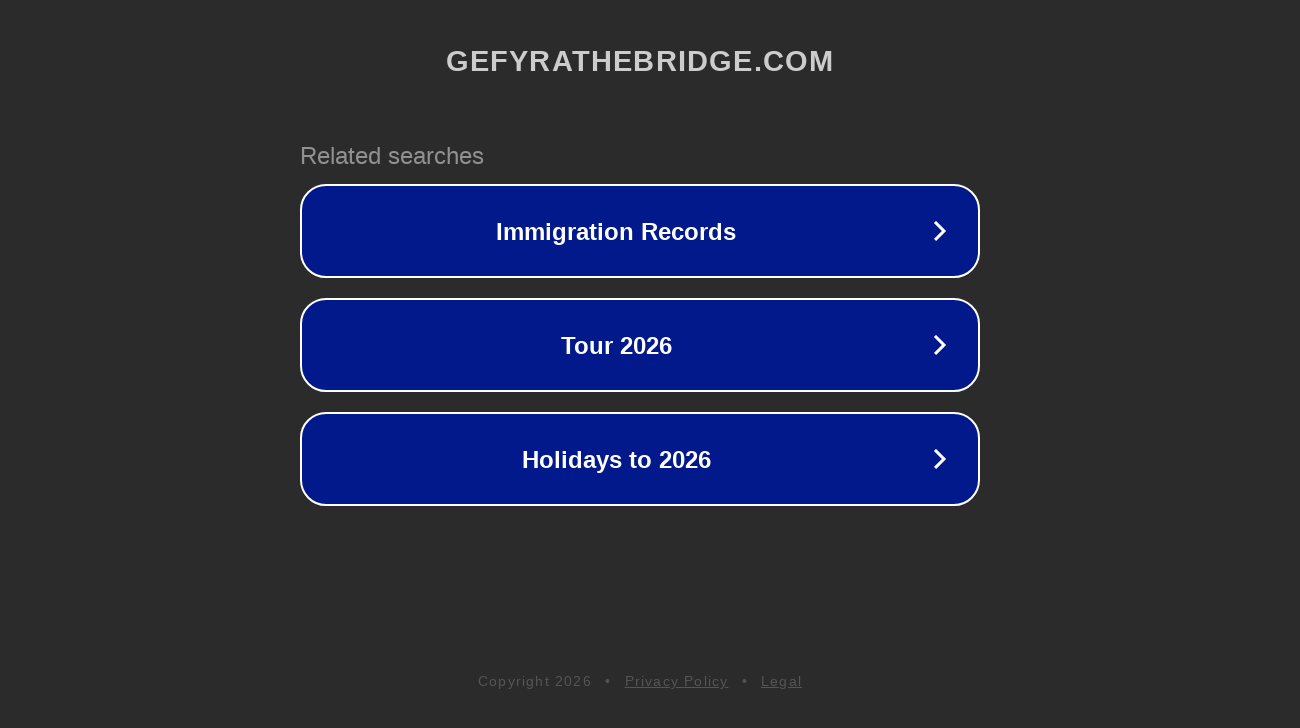

--- FILE ---
content_type: text/html; charset=utf-8
request_url: https://www.gefyrathebridge.com/hot/fashion-nova-maxi-dresses-womens-sleek-and-sassy-maxi-dress-black/
body_size: 1162
content:
<!doctype html>
<html data-adblockkey="MFwwDQYJKoZIhvcNAQEBBQADSwAwSAJBANDrp2lz7AOmADaN8tA50LsWcjLFyQFcb/P2Txc58oYOeILb3vBw7J6f4pamkAQVSQuqYsKx3YzdUHCvbVZvFUsCAwEAAQ==_p498uuJnwYXWIESSbNxNIg20ZRvRwG/x/LHmbj3uQ8qGb9h4XdEZOiQuHeyreZkMfWlUSop+YU5O9PQeZtUO9Q==" lang="en" style="background: #2B2B2B;">
<head>
    <meta charset="utf-8">
    <meta name="viewport" content="width=device-width, initial-scale=1">
    <link rel="icon" href="[data-uri]">
    <link rel="preconnect" href="https://www.google.com" crossorigin>
</head>
<body>
<div id="target" style="opacity: 0"></div>
<script>window.park = "[base64]";</script>
<script src="/bmvBWdqnG.js"></script>
</body>
</html>
